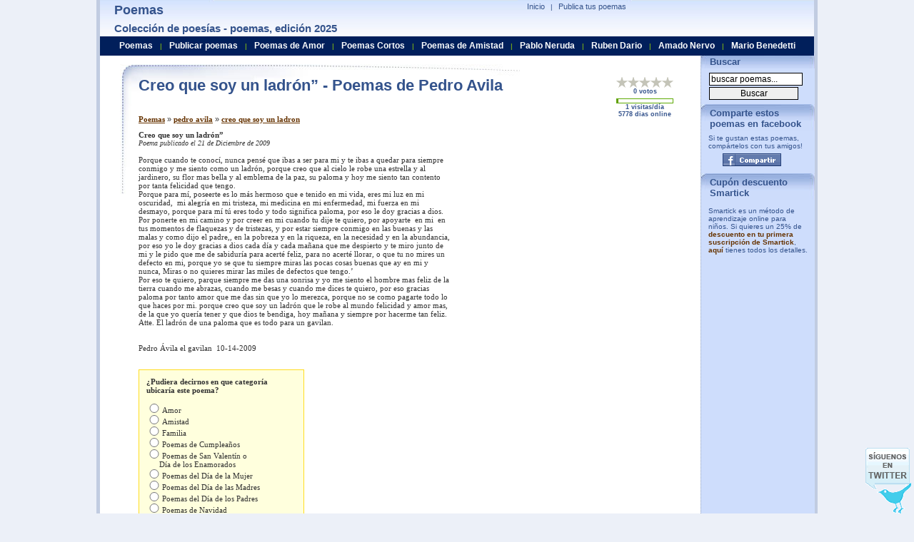

--- FILE ---
content_type: text/html; charset=utf-8
request_url: https://www.poesiaspoemas.com/pedro-avila/creo-que-soy-un-ladron
body_size: 10615
content:
  <!DOCTYPE html PUBLIC "-//W3C//DTD XHTML 1.0 Transitional//EN" "https://www.w3.org/TR/xhtml1/DTD/xhtml1-transitional.dtd">
<html xmlns="https://www.w3.org/1999/xhtml" lang="es">
<head>
<script async src="//pagead2.googlesyndication.com/pagead/js/adsbygoogle.js"></script>
<script>
  (adsbygoogle = window.adsbygoogle || []).push({
    google_ad_client: "ca-pub-7994322189469905",
    enable_page_level_ads: true
  });
</script>
<meta name="viewport" content="width=device-width, initial-scale=1">    
<title>Creo que soy un ladr&oacute;n” - Poemas de Pedro avila</title><meta name="Keywords" content="poemas, poesias, poetas, lista de poetar, poes�as, poemario, poema, poesia, poes�a" /><meta name="Description" content="Poema CREO QUE SOY UN LADR&OACUTE;N” de Pedro Avila. CREO QUE SOY UN LADR&OACUTE;N”, Porque cuando te conoc&iacute;, nunca pens&eacute; que ibas a ser para mi y te ibas a quedar para siempre conmigo y me siento como un ladr&oacute;n, porque creo que al cielo le robe una estrella y al ." /><meta http-equiv="Content-Type" content="text/html; charset=iso-8859-1" />
<meta name="Distribution" content="Global" />
<meta name="Rating" content="General" />
<meta http-equiv="Content-Style-Type" content="text/css" />
<meta http-equiv="Content-Language" content="es" />
<meta name="dc.language" content="spanish" /> <meta name="verify-v1" content="Kac/VfdnJXczCMFf5vPnMC7hC9rbilk5NLdNZwKXbuE=" />
  
 <style type="text/css">
  body{padding-right:0;padding-left:0;padding-top:0;padding-bottom:0;font-size:10px;margin-top:0;margin-bottom:0;color:#333;font-family:arial,verdana,sans-serif;background-color:#ecf0f8;text-align:center;}
a{color:#630;text-decoration:none;font-weight:bold;}
a:hover{background-color:#98b0de;border:0;color:#000;text-decoration:none;}
ul{list-style-type:square;}
em{font-size:11px;font-weight:bold;font-style:italic;color:#630;}
form{padding-right:0;padding-left:0;padding-bottom:0;margin:0;padding-top:0;}
input{border-right:#000 1px solid;border-top:#000 1px solid;font-size:12px;margin:1px;border-left:#000 1px solid;border-bottom:#000 1px solid;width:125px;}
h1{font-size:22px;font-weight:bold;font-style:normal;color:#34538c;padding-right:0;padding-left:0;padding-bottom:5px;margin:0;padding-top:0;}
h2{font-size:11px;font-weight:normal;margin-top:4px;margin-bottom:10px;margin-left:0;margin-right:0;}
h3{font-size:18px;margin:0;color:#34538c;margin-top:4px;margin-bottom:4px;}
h4{font-size:15px;margin:0;color:#34538c;margin-top:6px;margin-bottom:6px;}
#pagecontainer{background:#ffffff;padding:0;margin:0;border-right:#c1cce1 5px solid;padding-right:0;border-top:0;padding-left:0;margin-left:auto;border-left:#c1cce1 5px solid;width:1000px;margin-right:auto;border-bottom:1px dotted #7a87a1;text-align:left;}
#globalnav{position:relative;left:261px;top:2px;clear:both;margin:0;width:331px;color:#34538c;font-size:10px;}
#globalnav a{padding-right:5px;padding-left:5px;font-weight:normal;font-size:11px;padding-bottom:0;color:#34538c;padding-top:0;text-decoration:none;border-bottom:0;}
#globalnav a:hover{background-color:#e2ebff;text-decoration:underline;}
#globalnav ul{padding-right:0;padding-left:5px;padding-bottom:0;margin:0;padding-top:1px;}
#globalnav ul li{padding-right:0;display:inline;padding-left:0;padding-bottom:0;padding-top:0;}
#globalnav ul li a:hover{color:#000;}
#logoimage{position:absolute;left:20px;}
#rightheader{z-index:1;position:relative;}
#uppermenu{position:relative;text-align:right;top:0;left:150px;width:309px;padding-bottom:0;}
#header{background:url(/imagenes/poemas.jpg) 0px -45px repeat-x;position:absolute;width:1000px;height:51px;margin:0;padding:0;top:0;text-align:left;color:#9dd900;}
#middlepage{position:relative;width:1000px;right:0;bottom:auto;left:0;padding-top:90px;}
#maincontentbox{position:relative;left:4px;width:790px;background:url(/imagenes/poemas.jpg) 0px -96px no-repeat;margin-bottom:6px;padding:15px;padding-left:50px;font-size:11px;min-height:734px;}
#leftbox{position:relative;left:5px;width:178px;z-index:77;background-color:#f6f6f6;border-top:#630 1px solid;border-bottom:#630 1px solid;border-left:#630 1px solid;border-right:#630 1px solid;margin-bottom:8px;}
.leftboxtitle{height:20px;font-size:20px;font-weight:bold;padding-top:2px;padding-bottom:2px;padding-right:20px;color:#34538c;}
#mcmaintextbox{margin-right:12px;margin-bottom:5px;font-size:110%;}
#mcmaintextbox a{text-decoration:underline;font-family:verdana;font-size:11px;}
#mcmaintextbox a:hover{background-color:#fff;color:#630;}
.djoke{width:100%;margin-left:21px;font-size:110%;}
.djokebox{height:80px;float:left;padding-left:10px;width:365px;margin-bottom:20px;}
.djokebox a{font-weight:bold;}
.clearboth{clear:both;}
#footer{color:#001f5b;border-right:#c1cce1 5px solid;padding-right:0;padding-left:0;padding-bottom:0;margin-left:auto;border-left:#c1cce1 5px solid;width:1000px;margin-right:auto;text-align:left;}
#bottomcopyright{border-top:#7a87a1 5px solid;border-bottom:#001f5b 5px solid;}
#bottomlink{padding:5px;background-color:#b3c3e1;}
.smallbluelinks{font-weight:normal;font-size:11px;font-family:trebuchet ms,verdana,sans-serif;color:#2a72be;text-decoration:none;}
.smallbluelinks:hover{color:#002040;text-decoration:underline;}
.search{padding:5px;padding-left:10px;}
.search a{color:#34538c;font-family:arial;font-size:11px;font-weight:normal;text-decoration:underline;}
.search a:hover{background-color:#cedefe;}
#story{padding-bottom:10px;}
#pagination{font-size:90%;}
#ccontainer{background-position:top right;background-repeat:repeat-y;}
.nextcategory{border:1px solid #34538c;background-color:#cedefe;padding:8px;margin-top:5px;color:#900;font-size:12px;font-family:verdana;font-weight:bold;width:95%;}
.nextcategory a{color:#900;}
.explain{font-size:12px;margin-bottom:10px;}
.explain a{font-size:14px;font-weight:bold;font-style:italic;}
.explainpoetas{font-size:12px;margin-bottom:10px;}
.explainpoetas a{font-size:14px;font-weight:bold;font-style:italic;text-transform:capitalize;}
.menu-right{border-left:1px dotted #A0ACC2;left:821px;top:74px;position:absolute;width:159px;color:#34538c;background-color:#ceddfc;}
.menu-header{background:url(/imagenes/poemas.jpg) 0px 0px no-repeat;padding:5px;padding-left:12px;padding-bottom:2px;font-size:13px;font-weight:bold;}
.adb1{margin-top:34px;padding-top:5px;padding-left:20px;}
.poetbox{width:284px;height:70px;float:left;padding-right:10px;}
.poettext{font-size:10px;font-family:verdana;}
.leer{color:#2a88db;}
.tpoem{text-transform:capitalize;}
.menuheader{width:100%;height:23px;background-color:#011f5b;position:absolute;left:0;top:51px;z-index:500;padding-top:4px;}
.search ul{margin-top:0;margin-bottom:0;margin-right:0;margin-left:15px;padding:0;}
#rating{padding-right:20px;font-family:arial;font-size:9px;padding-bottom:5px;text-align:center;}
#rating td{padding:0;margin:0;}
#rating .vt{padding-bottom:5px;}
#rating .imgrank{text-align:left;border:1px solid #5eaa05;}
#rating img{padding:0;margin:0;}
#min-height{float:left;width:1px;height:1220px;}
#followus{position:fixed;z-index:0;bottom:0;right:0;background:url(/imagenes/poemas.gif) no-repeat 0px -16px;width:64px;height:92px;margin-right:4px;}
#followus a{background:url(/imagenes/poemas.gif) no-repeat 0px -16px;display:block;width:64px;height:92px;}
#rss{background:url(/imagenes/poemas.gif) no-repeat -64px -34px;width:30px;height:31px;margin-left:50px;}
#rss a{background:url(/imagenes/poemas.gif) no-repeat -64px -34px;display:block;width:30px;height:31px;}
.facebook {width:82px;height:18px;}
.facebook a{background:url(/imagenes/poemas.gif) no-repeat -64px -16px;display:block;width:82px;height:18px;}
#social{background:url(/imagenes/poemas.gif) no-repeat 0px 0px;width:166px;height:16px;}
.btnmsg{border:1px solid #fc0;margin:0 0 .5em;padding:.5em 1em;background-color:#ff9;text-align:center;margin-left:5px;}
.btnm{float:right;border:1px solid #fc0;margin:0 0 .5em;padding:.5em 1em;background-color:#ff9;text-align:center;margin-left:5px;}
.btnmoff{float:right;border:1px solid #fc0;margin:0 0 .5em;padding:.5em 1em;background-color:#ffffc8;text-align:center;margin-left:5px;color:#999;font-size:11px;font-family:verdana;font-weight:bold;}
#poematext{padding-left:0px;font-size:11px;font-family:verdana;background-repeat:no-repeat;background-position:top right;}
#poematext a {text-decoration:none;font-weight:normal}
#selectcategoria{background:#FFFFdd;border:1px solid #FFdd22;padding:10px;width:210px;margin-bottom:10px;}
#selectcategoria input {width:20px;}   #menubar { margin-top:2px; text-align: center; }
   #menubar a {    
    color:#ffffff;font-size:12px;font-weight:bold;
    padding-left:7px;
    padding-right:7px;
   }
   #menubar a:hover {    
      color:#ffff30;
      background-color:#011F5B;
   } 
 </style> 
 <script type="text/javascript">
  function MM_swapImgRestore(){var i,x,a=document.MM_sr;for(i=0;a&&i<a.length&&(x=a[i])&&x.oSrc;i++)x.src=x.oSrc;}
function MM_preloadImages(){var d=document;if(d.images){if(!d.MM_p)d.MM_p=new Array();var i,j=d.MM_p.length,a=MM_preloadImages.arguments;for(i=0;i<a.length;i++)if(a[i].indexOf("#")!=0){d.MM_p[j]=new Image;d.MM_p[j++].src=a[i];}}}
function MM_findObj(n,d){var p,i,x;if(!d)d=document;if((p=n.indexOf("?"))>0&&parent.frames.length){d=parent.frames[n.substring(p+1)].document;n=n.substring(0,p);}if(!(x=d[n])&&d.all)x=d.all[n];for(i=0;!x&&i<d.forms.length;i++)x=d.forms[i][n];for(i=0;!x&&d.layers&&i<d.layers.length;i++)x=MM_findObj(n,d.layers[i].document);if(!x&&d.getElementById)x=d.getElementById(n);return x;}
function MM_swapImage(){var i,j=0,x,a=MM_swapImage.arguments;document.MM_sr=new Array;for(i=0;i<(a.length-2);i+=3)if((x=MM_findObj(a[i]))!=null){document.MM_sr[j++]=x;if(!x.oSrc)x.oSrc=x.src;x.src=a[i+2];}}

function addSuscriber()
{
  var val = document.getElementById("suscriberemail").value;
  var p = val.indexOf('@');
  if ((p < 1 || p==(val.length-1)) && document.getElementById("suscriberemail").value != '')
  {
    alert('Por favor entre una direcci�n de correo v�lida');
    return;
  }
  http_request = getRequest();


  http_request.open('POST','/TSRating/addsuscriber.php?a=a', false);
  http_request.setRequestHeader("Content-type", "application/x-www-form-urlencoded");

  var parameters = "email=" + encodeURI( document.getElementById("suscriberemail").value );

  http_request.setRequestHeader("Content-length", parameters.length);
  http_request.setRequestHeader("Connection", "close");
  http_request.send(parameters);
  var text = http_request.responseText;
  text = text.replace(/%26/g, "&");
  alert(text);
}

function getRequest(){http_request=false;if(window.XMLHttpRequest){http_request=new XMLHttpRequest();if(http_request.overrideMimeType){http_request.overrideMimeType('text/html');}}else if(window.ActiveXObject){try{http_request=new ActiveXObject("Msxml2.XMLHTTP");}catch(e){try{http_request=new ActiveXObject("Microsoft.XMLHTTP");}catch(e){}}}if(!http_request){alert('Cannot create XMLHTTP instance');return false;}return http_request;}


function vote(id,value,p1,p2,p3)
{
  url = id;
  http_request = getRequest();
  http_request.open("GET", '/updaterankings.php?path='+encodeURI(url)+'&action=vote&value='+value, false);
  http_request.send(null);
  var text = http_request.responseText;
  text = text.replace(/%26/g, "&");
  updateIMG(text,id,p1,parseInt(p2),parseInt(p3));

  var i,x,a=document.MM_sr; for(i=0;a&&i<a.length&&(x=a[i])&&x.oSrc;i++) x.oSrc = x.src;
}

function updateIMG(text,id,p1,p2,p3)
{
	arraytmp = text.split(";");
	var nv = document.getElementById(id+"numvotes");
    nv.innerHTML = (parseInt(arraytmp[2])+parseInt(p3))+" votos";
	rank = (parseInt(arraytmp[1])+parseInt(p2))/(parseInt(arraytmp[2])+parseInt(p3));
	var img = new Array();
	for (i=1;i<6;i++)
      img[i] = document.getElementById(id+"-"+i);
    var t = "/TSRating/images/star"; 
    img[1].src = t+((rank > 0.5)?"":"g")+".gif";
    img[2].src = t+((rank > 1.5)?"":"g")+".gif";
    img[3].src = t+((rank > 2.5)?"":"g")+".gif";
    img[4].src = t+((rank > 3.5)?"":"g")+".gif";
    img[5].src = t+((rank > 4.5)?"":"g")+".gif";
}
var myid = "";
var mypageview = "";
var myp1 = "";
var myp2 = "";
var myp3 = "";
function addUR(id,pageview,p1,p2,p3)
{
	if (myid!="") myid += ",";
	myid += id;
	if (mypageview!="") mypageview += ",";
	mypageview += pageview;
	if (myp1!="") myp1 += ",";
	myp1 += p1;
	if (myp2!="") myp2 += ",";
	myp2 += p2;
	if (myp3!="") myp3 += ",";
	myp3 += p3;
}
function myupdateRankings()
{
updateRankings(myid,mypageview,myp1,myp2,myp3);
}

 function validateEmail()
 {
  var val = document.fsuscribe.email.value;
  var p = val.indexOf('@');
  if ((p < 1 || p==(val.length-1)))
  {
    alert('Por favor, entre una direcci�n email v�lida.');
    return false;
  }
  else
    return true;
 }

function hdw_URLEncode (clearString) {var output = '';var x = 0;clearString = clearString.toString();var regex = /(^[a-zA-Z0-9_.]*)/;while (x < clearString.length) {var match = regex.exec(clearString.substr(x));if (match != null && match.length > 1 && match[1] != '') {output += match[1];x += match[1].length;} else {if (clearString[x] == ' ')output += '+';else {var charCode = clearString.charCodeAt(x);var hexVal = charCode.toString(16);output += '%' + ( hexVal.length < 2 ? '0' : '' ) + hexVal.toUpperCase();}x++;}}return output;}function addbookmark(title, url) {if (window.sidebar) {window.sidebar.addPanel(title, url, "");} else if(window.opera && window.print) {var elem = document.createElement('a');elem.setAttribute('href',url);elem.setAttribute('title',title);elem.setAttribute('rel','sidebar');elem.click();} else if(document.all) {window.external.AddFavorite(url, title);}}function tde_Bookmark_TraverseNodes(nodes){var str = "";if (nodes != null)for (var i = 0; i < nodes.length; i++)str = str + tde_Bookmark_Traverse (nodes.item(i));return str;}function tde_Bookmark_Traverse(node){if (node.nodeType == 3)return node.data;if (node.childNodes != null)for (var i = 0; i < node.childNodes.length; i++)return tde_Bookmark_Traverse( node.childNodes.item( i ) );return "";}function autoDetectTitle(){return tde_Bookmark_TraverseNodes (document.getElementsByTagName( "title" ));}function hdw_gobookmark(item,u_title,target,u_url){
 var jumpto = ""; if (u_title == "") u_title = autoDetectTitle(); if (u_url == "") u_url = document.location; title = hdw_URLEncode(u_title); url = hdw_URLEncode(u_url); switch (item) { case "digg": jumpto = "http://digg.com/submit?url="+url+"&title="+title; break; case "reddit": jumpto = "http://reddit.com/submit?url="+url+"&title="+title; break; case "del.icio.us": jumpto = "http://del.icio.us/post?url="+url+"&title="+title; break; case "ma.gnolia": jumpto = "http://ma.gnolia.com/bookmarklet/add?url="+url+"&title="+title; break; case "stumbleupon": jumpto = "http://www.stumbleupon.com/submit?url="+url+"&title="+title; break; case "facebook": jumpto = "http://www.facebook.com/sharer.php?u="+url; break; case "twitter": jumpto = "http://twitter.com/home?status="+url; break; case "google": jumpto = "http://www.google.com/bookmarks/mark?op=edit&bkmk="+url+"&title="+title; break; case "yahoo myweb": jumpto = "http://myweb2.search.yahoo.com/myresults/bookmarklet?u="+url+"&t="+title; break; case "furl": jumpto = "http://furl.net/storeIt.jsp?u="+url+"&t="+title; break; case "blinklist": jumpto = "http://blinklist.com/index.php?Action=Blink/addblink.php&Url="+url+"&Title="+title; break; case "technorati": jumpto = "http://www.technorati.com/faves?add="+url; break; case "mixx": jumpto = "http://www.mixx.com/submit?page_url="+url; break; case "live": jumpto = "https://favorites.live.com/quickadd.aspx?marklet=1&mkt=en-us&url="+url+"&top=1"; break; case "myspace": jumpto = "http://www.myspace.com/Modules/PostTo/Pages/?l=3&u="+url+"&t="+title; break; case "yahoo bookmarks": jumpto = "http://bookmarks.yahoo.com/toolbar/savebm?opener=tb&u="+url+"&t="+title; break; case "n4g": jumpto = "http://www.n4g.com/tips.aspx?url="+url+"&title="+title; break; case "mister-wong": jumpto = "http://www.mister-wong.com/index.php?action=addurl&bm_url="+url+"&bm_description="+title; break; case "blogmarks": jumpto = "http://blogmarks.net/my/new.php?mini=1&url="+url+"&title="+title; break; case "slashdot": jumpto = "http://slashdot.org/bookmark.pl?url="+url+"&title="+title; break; case "fresqui": jumpto = "http://ocio.fresqui.com/post?url="+url+"&title="+title; break; case "care2": jumpto = "http://www.care2.com/news/compose?share[link_url]="+url+"&share[title]="+title; break; case "kirtsy": jumpto = "http://www.kirtsy.com/login.php?return=/submit.php?url="+url; break; case "sphinn": jumpto = "http://sphinn.com/login.php?return=/submit.php?url="+url; break; case "hugg": jumpto = "http://www.hugg.com/node/add/storylink?edit[title]="+title+"&edit[url]="+url; break; case "meneame": jumpto = "http://meneame.net/login.php?return=/submit.php?url="+url; break; case "faves": jumpto = "http://faves.com/Authoring.aspx?u="+url+"&t="+title; break; case "newsvine": jumpto = "http://www.newsvine.com/_tools/seed&save?popoff=0&u="+url+"&h="+title; break; case "propeller": jumpto = "http://www.propeller.com/signin/?next=/story/submit/%3FU%3D"+hdw_URLEncode(url)+"%26T%3D"+hdw_URLEncode(title); break; case "friendfeed": jumpto = "https://friendfeed.com/account/login?next=%2F%3Furl%3D"+hdw_URLEncode(url)+"%26title%3D"+hdw_URLEncode(title); break; case "funp": jumpto = "http://funp.com/account/loginpage.php?url=%2Fpush%2Fsubmit%2F%3Ftitle%3D"+hdw_URLEncode(title)+"%26url%3D"+hdw_URLEncode(url)+"%26via%3Dtools&msg=%E6%82%A8%E6%BA%96%E5%82%99%E8%B2%BC%E4%B8%80%E7%AF%87%E6%96%87%E7%AB%A0&tips=post"; break; case "diigo": jumpto = "https://secure.diigo.com/sign-in?referInfo=%2Fpost%3Furl%3D"+hdw_URLEncode(url)+"%26title%3D"+hdw_URLEncode(title); break; case "oknotizie": jumpto = "http://oknotizie.alice.it/login.html.php?uri=%2Fpost%3Furl%3D"+hdw_URLEncode(url)+"%26title%3D"+hdw_URLEncode(title); break; case "simpy": jumpto = "http://www.simpy.com/simpy/Login.do?_doneURI=%2Fsimpy%2FLinkAdd.do%3Fhref%3D"+hdw_URLEncode(url)+"%26title%3D"+hdw_URLEncode(title); break; default: jumpto = "";try {addbookmark(u_title, u_url);}catch(e){} return; } if (target == "") document.location = jumpto; else window.open(jumpto,target);} </script>
  
<link rel="alternate" type="application/rss+xml" title="RSS .91" href="https://feeds.feedburner.com/PoemasDePoesiaspoemascom" />
<script type="text/javascript">

  var _gaq = _gaq || [];
  _gaq.push(['_setAccount', 'UA-479221-3']);
  _gaq.push(['_trackPageview']);

  (function() {
    var ga = document.createElement('script'); ga.type = 'text/javascript'; ga.async = true;
    ga.src = ('https:' == document.location.protocol ? 'https://ssl' : 'http://www') + '.google-analytics.com/ga.js';
    var s = document.getElementsByTagName('script')[0]; s.parentNode.insertBefore(ga, s);
  })();

</script>
</head>
<body>
<div id="fb-root"></div>

<div id="pagecontainer">


 <div id="middlepage">
       <div id="maincontentbox" >
        <div style="float:left;width:789px;">
         <div class="leftboxtitle">
                  <table cellpadding="0" cellspacing="0" id="rating" width="80" align="right" >
             <tr>
                 <td><a href="javascript:vote('24262','1',2396,0,0);" onmouseout="MM_swapImgRestore()" onmouseover="MM_swapImage('24262-1','','/TSRating/images/staro.gif',1)"><img src="/TSRating/images/starg.gif" name="24262-1" id="24262-1" border="0"></a></td>
                 <td><a href="javascript:vote('24262','2',2396,0,0);" onmouseout="MM_swapImgRestore()" onmouseover="MM_swapImage('24262-1','','/TSRating/images/staro.gif','24262-2','','/TSRating/images/staro.gif',1)"><img src="/TSRating/images/starg.gif" name="24262-2" id="24262-2" border="0"></a></td>
                 <td><a href="javascript:vote('24262','3',2396,0,0);" onmouseout="MM_swapImgRestore()" onmouseover="MM_swapImage('24262-1','','/TSRating/images/staro.gif','24262-2','','/TSRating/images/staro.gif','24262-3','','/TSRating/images/staro.gif',1)"><img src="/TSRating/images/starg.gif" name="24262-3" id="24262-3" border="0"></a></td>
                 <td><a href="javascript:vote('24262','4',2396,0,0);" onmouseout="MM_swapImgRestore()" onmouseover="MM_swapImage('24262-1','','/TSRating/images/staro.gif','24262-2','','/TSRating/images/staro.gif','24262-3','','/TSRating/images/staro.gif','24262-4','','/TSRating/images/staro.gif',1)"><img src="/TSRating/images/starg.gif" name="24262-4" id="24262-4" border="0"></a></td>
                 <td><a href="javascript:vote('24262','5',2396,0,0);" onmouseout="MM_swapImgRestore()" onmouseover="MM_swapImage('24262-1','','/TSRating/images/staro.gif','24262-2','','/TSRating/images/staro.gif','24262-3','','/TSRating/images/staro.gif','24262-4','','/TSRating/images/staro.gif','24262-5','','/TSRating/images/staro.gif',1)"><img src="/TSRating/images/starg.gif" name="24262-5" id="24262-5" border="0"></a></td>
             </tr>
             <tr><td colspan="5" class="vt" id="24262numvotes">0 votos</td></tr>

             <tr><td colspan="5" class="imgrank" ><img src="/imagenes/green.gif" id="24262barra" height="5" width="3%" /></td></tr>
             <tr><td colspan="5"  id="24262visitas">1 visitas/día<br/>5778 dias online</td></tr>
         </table>
                  <h1>Creo que soy un ladr&oacute;n” - Poemas de Pedro Avila</h1></div>
         <div id="mcmaintextbox">
           
           <br /><br /><h2><a href="/">Poemas</a> &raquo; <a href="/pedro-avila">pedro avila</a> &raquo; <a href="/pedro-avila/creo-que-soy-un-ladron">creo que soy un ladron</a></h2>           <div id="story">

                        <div style="float:right;width:340px"><script type="text/javascript"><!--
google_ad_client = "pub-7994322189469905";
google_ad_width = 336;
google_ad_height = 280;
google_ad_format = "336x280_as";
google_ad_type = "text_image";
//2007-01-16: misc
google_ad_channel = "8383009712";
google_color_border = "FFFFFF";
google_color_bg = "FFFFFF";
google_color_link = "003366";
google_color_text = "000000";
google_color_url = "006699";
//--></script>
<script type="text/javascript"
  src="https://pagead2.googlesyndication.com/pagead/show_ads.js">
</script>
<br /><br /><br /><script type="text/javascript"><!--
google_ad_client = "pub-7994322189469905";
google_ad_width = 336;
google_ad_height = 280;
google_ad_format = "336x280_as";
google_ad_type = "text_image";
//2007-01-16: misc
google_ad_channel = "0562864544";
google_color_border = "FFFFFF";
google_color_bg = "FFFFFF";
google_color_link = "003366";
google_color_text = "000000";
google_color_url = "006699";
//--></script>
<script type="text/javascript"
  src="https://pagead2.googlesyndication.com/pagead/show_ads.js">
</script>
</div><div id="poematext"><span style="font-weight:bold;">Creo que soy un ladr&oacute;n”</span><br /><i  style="font-size:10px;">Poema publicado el 21 de Diciembre de 2009</i><br /><br />               Porque cuando te conoc&iacute;, nunca pens&eacute; que ibas a ser para mi y te ibas a quedar para siempre conmigo y me siento como un ladr&oacute;n, porque creo que al cielo le robe una estrella y al jardinero, su flor mas bella y al emblema de la paz, su paloma y hoy me siento tan contento por tanta felicidad que tengo.<br />Porque para m&iacute;, poseerte es lo m&aacute;s hermoso que e tenido en mi vida, eres mi luz en mi oscuridad,&nbsp; mi alegr&iacute;a en mi tristeza, mi medicina en mi enfermedad, mi fuerza en mi desmayo, porque para m&iacute; t&uacute; eres todo y todo significa paloma, por eso le doy gracias a dios.&nbsp; Por ponerte en mi camino y por creer en mi cuando tu dije te quiero, por apoyarte&nbsp; en mi&nbsp; en tus momentos de flaquezas y de tristezas, y por estar siempre conmigo en las buenas y las malas y como dijo el padre,, en la pobreza y en la riqueza, en la necesidad y en la abundancia, por eso yo le doy gracias a dios cada d&iacute;a y cada ma&ntilde;ana que me despierto y te miro junto de mi y le pido que me de sabidur&iacute;a para acert&eacute; feliz, para no acert&eacute; llorar, o que tu no mires un defecto en mi, porque yo se que tu siempre miras las pocas cosas buenas que ay en mi y nunca, Miras o no quieres mirar las miles de defectos que tengo.’<br />Por eso te quiero, parque siempre me das una sonrisa y yo me siento el hombre mas feliz de la tierra cuando me abrazas, cuando me besas y cuando me dices te quiero, por eso gracias paloma por tanto amor que me das sin que yo lo merezca, porque no se como pagarte todo lo que haces por mi. porque creo que soy un ladr&oacute;n que le robe al mundo felicidad y amor mas, de la que yo quer&iacute;a tener y que dios te bendiga, hoy ma&ntilde;ana y siempre por hacerme tan feliz. Atte. El ladr&oacute;n de una paloma que es todo para un gavilan.<br />&nbsp; &nbsp; &nbsp;  <br /><br />Pedro &Aacute;vila el gavilan&nbsp; 10-14-2009<br /><br /><br /><div id="selectcategoria"><b>&iquest;Pudiera decirnos en que categoría ubicaría este poema?</b><br /><br /><input type="radio" name="catradio" onclick="javascript:addc(24262,1)">Amor<br /><input type="radio" name="catradio" onclick="javascript:addc(24262,2)">Amistad<br /><input type="radio" name="catradio" onclick="javascript:addc(24262,3)">Familia<br /><input type="radio" name="catradio" onclick="javascript:addc(24262,4)">Poemas de Cumpleaños<br /><input type="radio" name="catradio" onclick="javascript:addc(24262,5)">Poemas de San Valentín o<br />&nbsp; &nbsp; &nbsp; Día de los Enamorados<br /><input type="radio" name="catradio" onclick="javascript:addc(24262,6)">Poemas del Día de la Mujer<br /><input type="radio" name="catradio" onclick="javascript:addc(24262,7)">Poemas del Día de las Madres<br /><input type="radio" name="catradio" onclick="javascript:addc(24262,15)">Poemas del Día de los Padres<br /><input type="radio" name="catradio" onclick="javascript:addc(24262,9)">Poemas de Navidad<br /><input type="radio" name="catradio" onclick="javascript:addc(24262,8)">Poemas de Halloween<br /><input type="radio" name="catradio" onclick="javascript:addc(24262,10)">Infantiles<br /><input type="radio" name="catradio" onclick="javascript:addc(24262,11)">Perdón<br /><input type="radio" name="catradio" onclick="javascript:addc(24262,12)">Religiosos<br /><input type="radio" name="catradio" onclick="javascript:addc(24262,13)">Tristeza y Dolor<br /><input type="radio" name="catradio" onclick="javascript:addc(24262,16)">Desamor<br /><input type="radio" name="catradio" onclick="javascript:addc(24262,14)">Otra Categoría</div><span style="color:#34538C;font-weight:bold;">&iquest; Te gust&oacute; este poema? Comp&aacute;rtelo: <br /></span><div style="padding-top:10px;padding-bottom:10px;padding-left:70px;width:87px;"><div class="facebook"><a href="javascript:hdw_addSocialBookmark('facebook');" title="Facebook"></a></div></div><div style="width:250px;font-style:italic;">Compartiendo el poema con tus amigos en facebook ayudas a la difusi&oacute;n de estas bellas creaciones po&eacute;ticas y ayudas a dar a conocer a los poetas.</div><br /><br /><br /><br /><div style="clear:both"></div></div><div>
<script async src="//pagead2.googlesyndication.com/pagead/js/adsbygoogle.js"></script>
<ins class="adsbygoogle"
     style="display:block"
     data-ad-format="autorelaxed"
     data-ad-client="ca-pub-7994322189469905"
     data-ad-slot="1759026476"></ins>
<script>
     (adsbygoogle = window.adsbygoogle || []).push({});
</script>
</div>     
            <div class=""><br /> <br />
             <a href="javascript:window.history.back();"><strong>&laquo;&laquo;  Clic para Regresar atr&aacute;s</strong></a> |
             <a href="/recomiendenos?poema=/pedro-avila/creo-que-soy-un-ladron" rel="nofollow"><strong>Enviar poema a un(a) amigo(a)...</strong></a>
            </div>
                       </div>
  

<div style="width:330px;float:left;padding-top:5px;">

 <div class="fb-like-box" data-href="https://www.facebook.com/pages/PoesiasPoemascom/343992330216" data-width="300" data-show-faces="true" data-border-color="#94A3C4" data-stream="false" data-header="false"></div>
 
</div>
<div style="width:300px;float:left">
<script type="text/javascript">function hdw_addSocialBookmark(item){
 var u_title = "";
 var target = "_blank";
 var u_url = "";
 hdw_gobookmark(item,u_title,target,u_url);
}</script>
<div>
  <div style="background-color:#CEDEFE;margin-top:10px;margin-bottom:5px;">&nbsp;Compartir</div>
  
  
   <div style="float:left;width:31px;">
    <g:plusone size="small" count="false" href="https://www.poesiaspoemas.com"></g:plusone>   </div>
  
    <div id="social" style="float:left;"><img src="/imagenes/spacer.gif"  width="166" height="16" border="0" usemap="#Map"  alt="Redes sociales"/></div>
<map name="Map" id="Map">
<area shape="rect" coords="-1,0,16,16" href="javascript:hdw_addSocialBookmark('facebook');" alt="Facebook" />
<area shape="rect" coords="25,0,41,16" href="javascript:hdw_addSocialBookmark('twitter');" alt="Twitter" />
<area shape="rect" coords="49,0,66,16" href="javascript:hdw_addSocialBookmark('google');" alt="Google" />
<area shape="rect" coords="74,0,91,16" href="javascript:hdw_addSocialBookmark('browser_bookmark');" alt="Bookmark" />
<area shape="rect" coords="99,0,117,16" href="javascript:hdw_addSocialBookmark('myspace');" alt="MySpace" />
<area shape="rect" coords="125,0,141,16" href="javascript:hdw_addSocialBookmark('fresqui');" alt="Fresqui" />
<area shape="rect" coords="148,0,166,16" href="javascript:hdw_addSocialBookmark('meneame');" alt="Meneame" />
</map>
    </div>
</div>

<div class="clearboth"></div>
<br />
<script type="text/javascript"><!--
google_ad_client = "pub-7994322189469905";
google_ad_width = 728;
google_ad_height = 15;
google_ad_format = "728x15_0ads_al";
//2007-01-15: top_link_bar
google_ad_channel = "3958854991";
google_color_border = "001F5B";
google_color_bg = "FFFFFF";
google_color_link = "003366";
google_color_text = "000000";
google_color_url = "000000";
//--></script>
<script type="text/javascript"
  src="https://pagead2.googlesyndication.com/pagead/show_ads.js">
</script>

<div style="margin-top:10px;" class="fb-comments" data-href="https://www.poesiaspoemas.com/pedro-avila/creo-que-soy-un-ladron" data-num-posts="20" data-width="550"></div>


         </div>
         </div>
         <div id="min-height"></div>
         <div class="clearboth"></div>

       </div>



<div  id="header">
   <div class="menuheader">
      <div id="menubar">
        <a href="/">Poemas</a>  | 
        <a href="/publicar-poemas">Publicar poemas</a>  | 
        <a href="/poemas-de-amor">Poemas de Amor</a>  | 
        <a href="/poemas-cortos">Poemas Cortos</a>  | 
        <a href="/poemas-de-amistad">Poemas de Amistad</a>  |
        <a href="/pablo-neruda">Pablo Neruda</a>  | 
        <a href="/ruben-dario">Ruben Dario</a>  | 
        <a href="/amado-nervo">Amado Nervo</a>  |
        <a href="/mario-benedetti">Mario Benedetti</a> 
      </div>  
   </div>
	<div  id="rightheader">

	    <div  id="logoimage">

	        <div class="menu-right">
	            <div class="menu-header">Buscar</div>
	            <div class="search"><form name="fsearch" method="get" action="/busqueda" class="noborder"><input style="font-size:12px;" type="text" name="searchtext" value="buscar poemas..." onblur="if(this.value=='') this.value='buscar poemas...';" onfocus="if(this.value=='buscar poemas...') this.value='';" size="18" /><input style="font-size:12px;" type="submit" name="subbtn" value="Buscar" /></form></div>

                
	            <div class="menu-header">Comparte estos poemas en facebook</div>
	            <div class="search">
	             Si te gustan estas poemas, comp&aacute;rtelos con tus amigos!
	             <div style="padding-top:5px;padding-bottom:5px;padding-left:20px;"><div class="facebook"><a href="javascript:hdw_addSocialBookmark('facebook');" title="Facebook"></a></div></div>
	            </div>

                <div class="menu-header">Cup&oacute;n descuento Smartick</div>
                <div style="padding:10px;">
                  Smartick es un método de aprendizaje online para ni&ntilde;os. Si quieres un 25% de <a href="https://smartick-descuento.poesiaspoemas.com/">descuento en tu primera suscripción de Smartick</a>, <a href="https://smartick-descuento.poesiaspoemas.com/">aqu&iacute;</a> tienes todos los detalles. 
                </div>

	            	<script async src="//pagead2.googlesyndication.com/pagead/js/adsbygoogle.js"></script>
<!-- anuncio vertical poesiaspoemas -->
<ins class="adsbygoogle"
     style="display:inline-block;width:160px;height:600px"
     data-ad-client="ca-pub-7994322189469905"
     data-ad-slot="8849308079"></ins>
<script>
(adsbygoogle = window.adsbygoogle || []).push({});
</script>


	            <div class="menu-header">Suscr&iacute;base al poema m&aacute;s popular del d&iacute;a</div>
	            <div class="search"><input style="font-size:12px;" type="text" name="suscriberemail" id="suscriberemail" value="Entre su email..." onblur="if(this.value=='') this.value='Entre su email...';" onfocus="if(this.value=='Entre su email...') this.value='';" size="18" /><input style="font-size:12px;" type="button" name="subcriberbtn" value="Suscribir" onclick="javascript:addSuscriber();"/>
                </div>
                
                
             <div class="menu-header">M&aacute;s leidos hoy &raquo;</div>
	            <div class="search">

&raquo; <a href="/aeterni-blog">Aeterni Blog</a><br />&raquo; <a href="/omar-saldana">Omar Saldana</a><br />&raquo; <a href="/leticia-carrascosa">Leticia Carrascosa</a><br />&raquo; <a href="/karam-t-f-nimri">Karam  T.f.nimri</a><br />&raquo; <a href="/ysaias-ortiz-malca">Ysaias Ortiz Malca</a><br />             </div>
             

    <div class="menu-header">&nbsp;</div>
	            <div class="search">
<script type="text/javascript"><!--
google_ad_client = "pub-7994322189469905";
google_ad_width = 120;
google_ad_height = 90;
google_ad_format = "120x90_0ads_al_s";
//2007-10-04: poemas-link-bar2
google_ad_channel = "1517498681";
google_color_border = "CEDEFE";
google_color_bg = "CEDEFE";
google_color_link = "34538C";
google_color_text = "666666";
google_color_url = "008000";
//-->
</script>
<script type="text/javascript"
  src="https://pagead2.googlesyndication.com/pagead/show_ads.js">
</script>
	           </div>
                
                <div class="menu-header">&Uacute;ltimos le&iacute;dos &raquo;</div>
	            <div class="search">
	            	&raquo; <a href="/gerardo-basualdo">Gerardo Basualdo</a><br />&raquo; <a href="/lawrence-glamb">Lawrence Glamb</a><br />&raquo; <a href="/theo-corona">Theo Corona</a><br />&raquo; <a href="/eduardo-elizalde">Eduardo Elizalde</a><br />&raquo; <a href="/florencio-espinal">Florencio Espinal</a><br />	            </div>
	            

         
	            <div class="menu-header">Poemas v&iacute;a RSS</div>
	            <div class="search" >
	             <div id="rss"><a href="https://feeds.feedburner.com/PoemasDePoesiaspoemascom"></a></div>
	            </div>

	        </div>
			<h3>Poemas</h3>
			<h4>Colecci&oacute;n de poes&iacute;as - poemas, edici&oacute;n 2025</h4>

			

	    </div>

		<div  id="uppermenu">

       <div id="globalnav">
   			<ul>
     			<li><a href="/">Inicio</a></li>     			
     			
     			
     			     			<li>|</li>
     			<li><a title="Publica tus poemas en este sitio" href="/publicar-poemas">Publica tus poemas</a></li>
     			     			
     			      			 
     		</ul>
   		</div>
   	</div>



	</div>

 </div>

 </div>



</div>
 <div id="footer">
   <div id="bottomcopyright">
        	&nbsp; &nbsp; - <a href="/" class="smallbluelinks">Poemas</a> -
			<a href="/contactenos" class="smallbluelinks">Cont&aacute;ctenos</a> -				
            <a href="/privacidad" class="smallbluelinks">Privacidad</a> -	
 <div id="bottomlink">
 <strong>Portal PoesiasPoemas.com - Edici&oacute;n 2025, C. de Goya, Madrid, España, 28001.</strong><br />

 Esta <strong>colecci&oacute;n de poemas</strong> pretende hacer accesibles a todos las bellas
 creaciones de sus autores.<br />
 </div>
  <div id="followus"><a href="https://twitter.com/poesiaspoemas" target="blank"></a></div>
   </div>
 </div>


<script type="text/javascript">
function addc(id,value)
{
	http_request = getRequest();
    http_request.open("GET", '/updatecat.php?id='+id+'&cat='+value, false);
    http_request.send(null);
    var text = http_request.responseText;
	document.getElementById("selectcategoria").innerHTML = "<b>Gracias por contribuir a la categorización de los poemas</b>";
}
</script>
<script>(function(d, s, id) {
  var js, fjs = d.getElementsByTagName(s)[0];
  if (d.getElementById(id)) return;
  js = d.createElement(s); js.id = id;
  js.src = "//connect.facebook.net/es_ES/all.js#xfbml=1&appId=130472607040806";
  fjs.parentNode.insertBefore(js, fjs);
}(document, 'script', 'facebook-jssdk'));</script>
</body>
</html>


--- FILE ---
content_type: text/html; charset=utf-8
request_url: https://www.google.com/recaptcha/api2/aframe
body_size: 268
content:
<!DOCTYPE HTML><html><head><meta http-equiv="content-type" content="text/html; charset=UTF-8"></head><body><script nonce="GOV6MYzRSjjqsr7DP_E8ug">/** Anti-fraud and anti-abuse applications only. See google.com/recaptcha */ try{var clients={'sodar':'https://pagead2.googlesyndication.com/pagead/sodar?'};window.addEventListener("message",function(a){try{if(a.source===window.parent){var b=JSON.parse(a.data);var c=clients[b['id']];if(c){var d=document.createElement('img');d.src=c+b['params']+'&rc='+(localStorage.getItem("rc::a")?sessionStorage.getItem("rc::b"):"");window.document.body.appendChild(d);sessionStorage.setItem("rc::e",parseInt(sessionStorage.getItem("rc::e")||0)+1);localStorage.setItem("rc::h",'1768847256836');}}}catch(b){}});window.parent.postMessage("_grecaptcha_ready", "*");}catch(b){}</script></body></html>